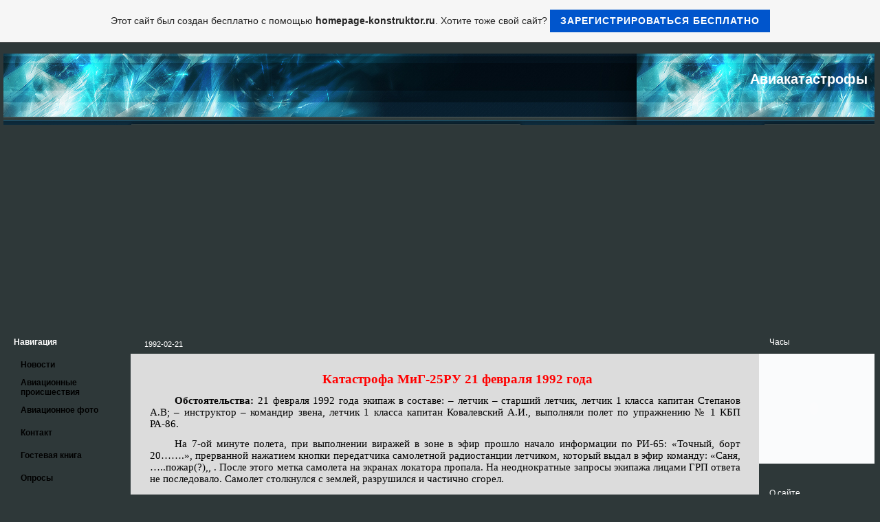

--- FILE ---
content_type: text/html; charset=windows-1251
request_url: https://aviacrash.ru.gg/1992_02_21.htm
body_size: 7399
content:
<!DOCTYPE HTML PUBLIC "-//W3C//DTD HTML 4.01 Transitional//EN" "http://www.w3.org/TR/html4/loose.dtd">
<html>
<head>
	<meta http-equiv="Content-Type" content="text/html; charset=iso-8859-15">
	        <script type="text/javascript">
        var dateTimeOffset = new Date().getTimezoneOffset();
        
        function getElementsByClassNameLocalTimeWrapper() {
            return document.getElementsByClassName("localtime");
        }
        
        (function () {
            var onload = function () {
                var elementArray = new Array();
                
                if (document.getElementsByClassName) {
                    elementArray = getElementsByClassNameLocalTimeWrapper();
                } else {
                    var re = new RegExp('(^| )localtime( |$)');
                    var els = document.getElementsByTagName("*");
                    for (var i=0,j=els.length; i<j; i++) {
                        if (re.test(els[i].className))
                            elementArray.push(els[i]);
                    }
                }
                
                for (var i = 0; i < elementArray.length; i++) {    
                    var timeLocal = new Date(parseInt(elementArray[i].getAttribute("data-timestamp")));
                    var hour = timeLocal.getHours();
                    var ap = "am";
                    if (hour > 11) {
                        ap = "pm";
                    }
                    else if (hour > 12) {
                        hour = hour - 12;
                    }
                    
                    var string = elementArray[i].getAttribute("data-template");
                    string = string.replace("[Y]", timeLocal.getFullYear());
                    string = string.replace("[m]", ('0' + (timeLocal.getMonth() + 1)).slice(-2));
                    string = string.replace("[d]", ('0' + timeLocal.getDate()).slice(-2));
                    string = string.replace("[H]", ('0' + timeLocal.getHours()).slice(-2));
                    string = string.replace("[g]", ('0' + hour).slice(-2));
                    string = string.replace("[i]", ('0' + timeLocal.getMinutes()).slice(-2));
                    string = string.replace("[s]", ('0' + timeLocal.getSeconds()).slice(-2));
                    string = string.replace("[a]", ap);
                    elementArray[i].childNodes[0].nodeValue = string;
                }
            };
            
            if (window.addEventListener)
                window.addEventListener("DOMContentLoaded", onload);
            else if (window.attachEvent)
                window.attachEvent("onload", onload);
        })();
        </script><link rel="canonical" href="https://aviacrash.ru.gg/1992_02_21.htm" />
<link rel="icon" href="https://wtheme.webme.com/img/main/favicon.ico" type="image/x-icon">
<link rel="shortcut icon" type="image/x-icon" href="https://wtheme.webme.com/img/main/favicon.ico" />
<link type="image/x-icon" href="https://wtheme.webme.com/img/main/favicon.ico" />
<link href="https://wtheme.webme.com/img/main/ios_icons/apple-touch-icon.png" rel="apple-touch-icon" />
<link href="https://wtheme.webme.com/img/main/ios_icons/apple-touch-icon-76x76.png" rel="apple-touch-icon" sizes="76x76" />
<link href="https://wtheme.webme.com/img/main/ios_icons/apple-touch-icon-120x120.png" rel="apple-touch-icon" sizes="120x120" />
<link href="https://wtheme.webme.com/img/main/ios_icons/apple-touch-icon-152x152.png" rel="apple-touch-icon" sizes="152x152" />
<meta property="og:title" content="&#1040;&#1074;&#1080;&#1072;&#1082;&#1072;&#1090;&#1072;&#1089;&#1090;&#1088;&#1086;&#1092;&#1099; - 1992-02-21" />
<meta property="og:image" content="https://theme.webme.com/designs/iceblue/screen.jpg" />
<meta name="google-adsense-platform-account" content="ca-host-pub-1483906849246906">
<meta name="google-adsense-account" content="ca-pub-1243271324958323"><script>
    function WebmeLoadAdsScript() {
    function loadGA() {
        if (!document.querySelector('script[src*="pagead2.googlesyndication.com"]')) {
            let script = document.createElement('script');
            script.async = true;
            script.src = "//pagead2.googlesyndication.com/pagead/js/adsbygoogle.js?client=ca-pub-1243271324958323&host=ca-host-pub-1483906849246906";
            script.setAttribute('data-ad-host', 'ca-host-pub-1483906849246906');
            script.setAttribute('data-ad-client', 'ca-pub-1243271324958323');
            script.crossOrigin = 'anonymous';
            document.body.appendChild(script);
        }
    }        ['CookieScriptAcceptAll', 'CookieScriptAccept', 'CookieScriptReject', 'CookieScriptClose', 'CookieScriptNone'].forEach(function(event) {
            window.addEventListener(event, function() {
                loadGA();
            });
        });

        let adStorageStatus = null;
        
        if (window.dataLayer && Array.isArray(window.dataLayer)) {
            for (let i = window.dataLayer.length - 1; i >= 0; i--) {
                const item = window.dataLayer[i];
                
                // it always sets a 'default' in our case that will always be 'denied', we only want to check for the 'consent update'
                if (item && typeof item === 'object' && typeof item.length === 'number' && item[0] === 'consent' && item[1] === 'update' && item[2] && typeof item[2].ad_storage === 'string') {
                    adStorageStatus = item[2].ad_storage;
                    break; 
                }
            }
    
            if (adStorageStatus === 'granted') {
                loadGA();
            } 
            else if (adStorageStatus === 'denied') {
                loadGA();
            }
        }
    }
</script><script>
    document.addEventListener('DOMContentLoaded', function() {
        WebmeLoadAdsScript();
        window.dispatchEvent(new Event('CookieScriptNone'));
    });
</script>	<title>&#1040;&#1074;&#1080;&#1072;&#1082;&#1072;&#1090;&#1072;&#1089;&#1090;&#1088;&#1086;&#1092;&#1099; - 1992-02-21</title>
	<style type="text/css">
	<!--
		body {
			background-color: #2e3839;
			margin: 5px;
			font-family:	tahoma, verdana, arial;
		} 
		td {
			font-family:	tahoma, verdana, arial;
			font-size: 12px;
			color: black;
		}
		a {
			font-size: 12px;
			color: black;
			text-decoration: none;
		}
		a:visited {
			text-decoration: none;
		}
		a:hover {
			text-decoration: underline;
		}
		a.std {
			color:#436123;
			text-decoration: none;
		}
		a:visited.std { color:#436123; text-decoration: none; }
		a:hover.std { color:#436123; text-decoration: underline; }
		.small	{
			font-family:	tahoma, verdana, arial;
			font-size: 9px;
			color: #000000;
		}
		.small a {
			color: black;
		}
		.headline,.headline2,.headline3 {
			font-family:	tahoma, verdana, arial;
			font-size: 11px;
			color: white;
		}
		.cont {
			font-family:	tahoma, verdana, arial;
			font-size: 11px;
			color: #000000;
		}
		.ro {
			background-color:#E7E7E7;
		}
		html {
			font-family:	tahoma, verdana, arial;
			font-size: 11px;
		}
		.bbc { color:#FFFFFF; background-color:#FFFFFF; border-color:#FFFFFF; border-style:solid; border-width:1px; text-decoration:none;}
		td.nav {
			background-image: url(//theme.webme.com/designs/iceblue/images/button.gif);
			background-repeat: none;
			height: 33px;
			width: 185px;
			padding-left: 25px;
		}
		td.nav a {
			color: black;
			font-size:12px;
		}
		td.nav_heading {
			background-image: url(//theme.webme.com/designs/iceblue/images/heading_left.gif);
			color: white;
			padding-left: 15px;
			line-height: 23px;
			width: 185px;
			height: 23px;
		}
		td.nav_head {
			background-image: url(//theme.webme.com/designs/iceblue/images/head_left.gif);
			color: white;
			padding-left: 15px;
			line-height: 31px;
			width: 185px;
			height: 31px;
		}
		td.sidebar_heading {
			background-image: url(//theme.webme.com/designs/iceblue/images/heading_right.gif);
			color: white;
			padding-left: 15px;
			line-height: 24px;
			width: 168px;
			height: 24px;
		}
		td.sidebar_head {
			background-image: url(//theme.webme.com/designs/iceblue/images/head_right.gif);
			color: white;
			padding-left: 15px;
			line-height: 32px;
			width: 168px;
			height: 32px;
		}
		.shouty,.shouty2,.shouty3,.shouty4,.shouty5,.shouty_facebook_like_button {
			background-color: #fafbfc;
			background-image: url(//theme.webme.com/designs/iceblue/images/shouty.gif);
			background-repeat: no-repeat;
			padding: 5px;
		}
        
		.shoutbox {
			overflow: auto;
			height: 300px;
			width: 175px;
		}
		.nick {
			font-weight: bold;
		}
		.shoutbox hr {
			border: 0;
			border-bottom: 1px dashed #0c2737;
		}
		.shoutbox input, .shoutbox textarea {
			width: 155px;
		}
		.send {
			margin-top: 5px;
			color: black;
			font-weight: bold;
			width: 50px;
			margin-left: auto;
			margin-right: auto;
		}
		.RowLight, .RowDark {
			padding-left: 10px;
			height: 27px;
		}
		.RowLight {
			background-image: url(//theme.webme.com/designs/iceblue/images/stats_bg1.gif);
		}
		.RowDark {
			background-image: url(//theme.webme.com/designs/iceblue/images/stats_bg2.gif);
		}
		img { border: 0;}
		.headline a, .footer_text, .footer_text a.nav {
			color: white;
		}
			//-->
	</style>
</head>
<body>
<FONT color="white"><meta name='yandex-verification' content='620571cb62df1d2e' />
<style type="text/css"> 
<!-- 
table.edit_main_table{width: 100% !important;} 
td.edit_main_tr{width: 100% !important;} 
table.edit_second_table{width: 100% !important;} 
td.edit_header_full{width: 100% !important;} 
td.edit_header_full table{width: 100% !important;} 
table.edit_third_table{width: 100% !important;} 
td.edit_navi_headbg{width: 185px !important;} 
table.edit_rechts_tabelle{width: 100% !important;} 
td.edit_rechts_bottom{width: 15% !important;} 
td.edit_rechts_cbg{width:100%;} 
--> 
</style> 
<style type="text/css"> 
<!-- 
td.edit_content_top{height: 33px;background-image: url(https://img.webme.com/pic/d/design-24/vista1.gif);background-color:#XXXXXX;} 
td.edit_content{background-image:  none;background-color: #DCDCDC;} 
td.edit_content_bottom{height: 33px;background-image:  none;background-color: #DCDCDC;} 
td.edit_content_bottom2{height: 33px;background-image: url(https://img.webme.com/pic/d/design-24/vista1.gif);background-color:#XXXXXX;} 
/* &#1053;&#1072;&#1074;&#1080;&#1075;&#1072;&#1094;&#1080;&#1103;*/ 
td.nav{ 
text-decoration: none; 
color: #XXXXXX; 
width: 185px; 
height: 33px; 
background-image: url(https://img.webme.com/pic/f/free-grafix/button1.png);} 

td.nav:hover{ 
color: #XXXXXX; 
width: 185px; 
height: 33px; 
background-image:  none;} 

td.edit_navi_headbg{ 
margin: 0px; 
padding: 0px; 
background-image:  none; 
background-color: #XXXXXX; 
width: 185px; 
background-repeat: repeat-y;} 

td.edit_below_nav{ 
visibility: hidden; 
width: 185px;} 

td.edit_below_nav img{ 
visibility: hidden;} 

td.nav_heading{ 
width: 185px; 
height: 33px; 
color: #XXXXXX; 
background-image: url(https://img.webme.com/pic/d/design-24/vista1.gif); 
background-color: #XXXXXX; 
font-weight: bold; 
font-size: 12px; 
text-decoration: none;} 

td.edit_navi_headbg{ 
width: 185px;} 

/* &#1055;&#1088;&#1072;&#1074;&#1099;&#1077; &#1087;&#1086;&#1083;&#1103; */ 
td.edit_rechts_sbg{background-image:  none;width: 0px;} 
td.sidebar_heading{background-image: url(https://img.webme.com/pic/d/design-24/vista1.gif);color: #XXXXXX;background-color: #XXXXXX;border-bottom: 0px double #XXXXXX;;height:33px;} 
.shouty, .shouty2, .shouty3, .shouty4, .shouty5{background-image:  none;background-color: #XXXXXX;color:#XXXXXX;font-weight: bold;} 
td.edit_rb_footer{background-image: none; background-color:transparent;} 
td.edit_rechts_bottom{background-image: none; background-color:transparent;} 

/* &#1060;&#1086;&#1085; &#1079;&#1072; &#1076;&#1080;&#1079;&#1072;&#1081;&#1085;&#1086;&#1084; */ 
body{ 
background-image:  none; 
background-color: #XXXXXX;} 

/* &#1055;&#1088;&#1086;&#1079;&#1088;&#1072;&#1095;&#1085;&#1099;&#1081; &#1092;&#1086;&#1085; &#1087;&#1086;&#1076; &#1094;&#1077;&#1085;&#1090;&#1088;&#1072;&#1083;&#1100;&#1085;&#1086;&#1081; &#1095;&#1072;&#1089;&#1090;&#1100;&#1102; */ 
td.edit_rechts_cbg{background-image: none; background-color:transparent;} 
--> 
</style><br></FONT>
<table class="edit_main_table" width="1000" border="0" cellspacing="0" cellpadding="0">
	<tr>
		<td width="921" height="1000" align="left" valign="top" class="edit_main_tr">
			<table width="921" border="0" cellspacing="0" cellpadding="0" class="edit_second_table">
				<tr>
					<td height="104" align="left" valign="top" class="edit_header_full" background="//theme.webme.com/designs/iceblue/images/header.jpg">
						<table width="921" border="0" cellspacing="0" cellpadding="0">
							<tr>
								<td width="200" class="edit_header_sub_left" >&nbsp;</td>
								<td width="712" class="edit_header_sub_right" height="26">&nbsp;</td>
							</tr>
							<tr>
								<td class="edit_header_over_headline">&nbsp;</td>
								<td class="headline" style="font-size: 20px; font-weight: bold; text-align: right; padding-right: 10px;">&#1040;&#1074;&#1080;&#1072;&#1082;&#1072;&#1090;&#1072;&#1089;&#1090;&#1088;&#1086;&#1092;&#1099;</td>
							</tr>
						</table>
					</td>
				</tr>
				<tr>
					<td class="edit_td_third_table">
						<table width="921" border="0" cellspacing="0" cellpadding="0" class="edit_third_table">
							<tr>
								<td width="185" height="1000" align="left" valign="top" background="//theme.webme.com/designs/iceblue/images/navi_bg.gif" class="edit_navi_headbg">
									<table width="185" border="0" cellspacing="0" cellpadding="0">
										<tr>
											<td class="nav_heading">&#1053;&#1072;&#1074;&#1080;&#1075;&#1072;&#1094;&#1080;&#1103;</td>
										</tr>
<tr>
                                            <td class="nav" id="nav_">
                                                <a href="/%26%231053%3B%26%231086%3B%26%231074%3B%26%231086%3B%26%231089%3B%26%231090%3B%26%231080%3B/index.htm" class="menu"><b>&#1053;&#1086;&#1074;&#1086;&#1089;&#1090;&#1080;</b></a>
                                            </td>
                                        </tr>
<tr>
                                            <td class="nav" id="nav_">
                                                <a href="/%26%231040%3B%26%231074%3B%26%231080%3B%26%231072%3B%26%231094%3B%26%231080%3B%26%231086%3B%26%231085%3B%26%231085%3B%26%231099%3B%26%231077%3B-%26%231087%3B%26%231088%3B%26%231086%3B%26%231080%3B%26%231089%3B%26%231096%3B%26%231077%3B%26%231089%3B%26%231090%3B%26%231074%3B%26%231080%3B%26%231103%3B.htm" class="menu"><b>&#1040;&#1074;&#1080;&#1072;&#1094;&#1080;&#1086;&#1085;&#1085;&#1099;&#1077; &#1087;&#1088;&#1086;&#1080;&#1089;&#1096;&#1077;&#1089;&#1090;&#1074;&#1080;&#1103;</b></a>
                                            </td>
                                        </tr>
<tr>
                                            <td class="nav" id="nav_">
                                                <a href="/%26%231040%3B%26%231074%3B%26%231080%3B%26%231072%3B%26%231094%3B%26%231080%3B%26%231086%3B%26%231085%3B%26%231085%3B%26%231086%3B%26%231077%3B-%26%231092%3B%26%231086%3B%26%231090%3B%26%231086%3B/index.htm" class="menu"><b>&#1040;&#1074;&#1080;&#1072;&#1094;&#1080;&#1086;&#1085;&#1085;&#1086;&#1077; &#1092;&#1086;&#1090;&#1086;</b></a>
                                            </td>
                                        </tr>
<tr>
                                            <td class="nav" id="nav_">
                                                <a href="/%26%231050%3B%26%231086%3B%26%231085%3B%26%231090%3B%26%231072%3B%26%231082%3B%26%231090%3B.htm" class="menu"><b>&#1050;&#1086;&#1085;&#1090;&#1072;&#1082;&#1090;</b></a>
                                            </td>
                                        </tr>
<tr>
                                            <td class="nav" id="nav_">
                                                <a href="/%26%231043%3B%26%231086%3B%26%231089%3B%26%231090%3B%26%231077%3B%26%231074%3B%26%231072%3B%26%231103%3B-%26%231082%3B%26%231085%3B%26%231080%3B%26%231075%3B%26%231072%3B.htm" class="menu"><b>&#1043;&#1086;&#1089;&#1090;&#1077;&#1074;&#1072;&#1103; &#1082;&#1085;&#1080;&#1075;&#1072;</b></a>
                                            </td>
                                        </tr>
<tr>
                                            <td class="nav" id="nav_">
                                                <a href="/%26%231054%3B%26%231087%3B%26%231088%3B%26%231086%3B%26%231089%3B%26%231099%3B.htm" class="menu"><b>&#1054;&#1087;&#1088;&#1086;&#1089;&#1099;</b></a>
                                            </td>
                                        </tr>
<tr>
                                            <td class="nav" id="nav_">
                                                <a href="/%26%231058%3B%26%231054%3B%26%231055%3B_%26%231057%3B%26%231087%3B%26%231080%3B%26%231089%3B%26%231086%3B%26%231082%3B.htm" class="menu"><b>&#1058;&#1054;&#1055;-&#1057;&#1087;&#1080;&#1089;&#1086;&#1082;</b></a>
                                            </td>
                                        </tr>
										<tr>
											<td class="edit_below_nav">
												<img src="//theme.webme.com/designs/iceblue/images/navi_ende.gif" width="185" height="198" alt="" />
											</td>
										</tr>
									</table>
								</td>
								<td width="568" height="1000" align="left" valign="top" background="//theme.webme.com/designs/iceblue/images/cont_bg.gif" class="edit_rechts_cbg">
									<table width="100%" border="0" cellspacing="0" cellpadding="0">
										<tr>
											<td>
												<table class="edit_rechts_tabelle" width="568" border="0" cellspacing="0" cellpadding="0">
													<tr>
														<td background="//theme.webme.com/designs/iceblue/images/cont_top.gif" height="38" class="edit_content_top">
															<table width="568" border="0" cellspacing="0" cellpadding="0">
																<tr>
																	<td class="edit_content_left" width="20"></td>
																	<td class="edit_content_right" width="548" height="5"></td>
																</tr>
																<tr>
																	<td class="edit_content_pre_headline2">&nbsp;</td>
																	<td class="headline2">1992-02-21</td>
																</tr>
															</table>
														</td>
													</tr>
													<tr>
														<td height="100" align="left" valign="top" background="//theme.webme.com/designs/iceblue/images/cont2_bg.gif" class="edit_content">
															<table width="100%"	border="0" cellspacing="0" cellpadding="0">
																<tr>
																	<td class="edit_content_container">
																		<table width="100%"	border="0" cellspacing="0" cellpadding="0">
																			<tr>
																				<td class="edit_content_left_spacer" width="3%">&nbsp;</td>
																				<td class="edit_content_main" width="94%">
																					<div style="width: 510; overflow: auto;">&nbsp;
<p class="MsoNormal" align="center" style="text-align:center;text-indent:27.0pt"><b style="mso-bidi-font-weight:normal"><span style="font-size:14.0pt;font-family:&#xD;&#xA;Verdana;mso-bidi-font-family:&quot;Arial CYR&quot;;color:red">&#1050;&#1072;&#1090;&#1072;&#1089;&#1090;&#1088;&#1086;&#1092;&#1072; &#1052;&#1080;&#1043;-25&#1056;&#1059; 21 &#1092;&#1077;&#1074;&#1088;&#1072;&#1083;&#1103; 1992 &#1075;&#1086;&#1076;&#1072;</span></b><span style="font-size:11.0pt;font-family:Verdana;color:black"><o:p></o:p></span></p>
<p class="MsoNormal" style="text-align:justify;text-indent:27.0pt"><b style="mso-bidi-font-weight:normal"><span style="font-size:11.0pt;font-family:&#xD;&#xA;Verdana;color:black">&#1054;&#1073;&#1089;&#1090;&#1086;&#1103;&#1090;&#1077;&#1083;&#1100;&#1089;&#1090;&#1074;&#1072;:</span></b><span style="font-size:11.0pt;&#xD;&#xA;font-family:Verdana;color:black"> 21 &#1092;&#1077;&#1074;&#1088;&#1072;&#1083;&#1103; 1992 &#1075;&#1086;&#1076;&#1072; &#1101;&#1082;&#1080;&#1087;&#1072;&#1078; &#1074; &#1089;&#1086;&#1089;&#1090;&#1072;&#1074;&#1077;: &ndash; &#1083;&#1077;&#1090;&#1095;&#1080;&#1082; &ndash; &#1089;&#1090;&#1072;&#1088;&#1096;&#1080;&#1081; &#1083;&#1077;&#1090;&#1095;&#1080;&#1082;, &#1083;&#1077;&#1090;&#1095;&#1080;&#1082; 1 &#1082;&#1083;&#1072;&#1089;&#1089;&#1072; &#1082;&#1072;&#1087;&#1080;&#1090;&#1072;&#1085; &#1057;&#1090;&#1077;&#1087;&#1072;&#1085;&#1086;&#1074; &#1040;.&#1042;; &ndash; &#1080;&#1085;&#1089;&#1090;&#1088;&#1091;&#1082;&#1090;&#1086;&#1088; &ndash; &#1082;&#1086;&#1084;&#1072;&#1085;&#1076;&#1080;&#1088; &#1079;&#1074;&#1077;&#1085;&#1072;, &#1083;&#1077;&#1090;&#1095;&#1080;&#1082; 1 &#1082;&#1083;&#1072;&#1089;&#1089;&#1072; &#1082;&#1072;&#1087;&#1080;&#1090;&#1072;&#1085; &#1050;&#1086;&#1074;&#1072;&#1083;&#1077;&#1074;&#1089;&#1082;&#1080;&#1081; &#1040;.&#1048;., &#1074;&#1099;&#1087;&#1086;&#1083;&#1085;&#1103;&#1083;&#1080; &#1087;&#1086;&#1083;&#1077;&#1090; &#1087;&#1086; &#1091;&#1087;&#1088;&#1072;&#1078;&#1085;&#1077;&#1085;&#1080;&#1102; &#8470; 1 &#1050;&#1041;&#1055; &#1056;&#1040;-86.</span></p>
<p class="MsoNormal" style="text-align:justify;text-indent:27.0pt"><span style="font-size:11.0pt;font-family:Verdana;color:black">&#1053;&#1072; 7-&#1086;&#1081; &#1084;&#1080;&#1085;&#1091;&#1090;&#1077; &#1087;&#1086;&#1083;&#1077;&#1090;&#1072;, &#1087;&#1088;&#1080; &#1074;&#1099;&#1087;&#1086;&#1083;&#1085;&#1077;&#1085;&#1080;&#1080; &#1074;&#1080;&#1088;&#1072;&#1078;&#1077;&#1081; &#1074; &#1079;&#1086;&#1085;&#1077; &#1074; &#1101;&#1092;&#1080;&#1088; &#1087;&#1088;&#1086;&#1096;&#1083;&#1086; &#1085;&#1072;&#1095;&#1072;&#1083;&#1086; &#1080;&#1085;&#1092;&#1086;&#1088;&#1084;&#1072;&#1094;&#1080;&#1080; &#1087;&#1086; &#1056;&#1048;-65: &laquo;&#1058;&#1086;&#1095;&#1085;&#1099;&#1081;, &#1073;&#1086;&#1088;&#1090; 20&hellip;&hellip;.&raquo;, &#1087;&#1088;&#1077;&#1088;&#1074;&#1072;&#1085;&#1085;&#1086;&#1081; &#1085;&#1072;&#1078;&#1072;&#1090;&#1080;&#1077;&#1084; &#1082;&#1085;&#1086;&#1087;&#1082;&#1080; &#1087;&#1077;&#1088;&#1077;&#1076;&#1072;&#1090;&#1095;&#1080;&#1082;&#1072; &#1089;&#1072;&#1084;&#1086;&#1083;&#1077;&#1090;&#1085;&#1086;&#1081; &#1088;&#1072;&#1076;&#1080;&#1086;&#1089;&#1090;&#1072;&#1085;&#1094;&#1080;&#1080; &#1083;&#1077;&#1090;&#1095;&#1080;&#1082;&#1086;&#1084;, &#1082;&#1086;&#1090;&#1086;&#1088;&#1099;&#1081; &#1074;&#1099;&#1076;&#1072;&#1083; &#1074; &#1101;&#1092;&#1080;&#1088; &#1082;&#1086;&#1084;&#1072;&#1085;&#1076;&#1091;: &laquo;&#1057;&#1072;&#1085;&#1103;, &hellip;..&#1087;&#1086;&#1078;&#1072;&#1088;(?),, . &#1055;&#1086;&#1089;&#1083;&#1077; &#1101;&#1090;&#1086;&#1075;&#1086; &#1084;&#1077;&#1090;&#1082;&#1072; &#1089;&#1072;&#1084;&#1086;&#1083;&#1077;&#1090;&#1072; &#1085;&#1072; &#1101;&#1082;&#1088;&#1072;&#1085;&#1072;&#1093; &#1083;&#1086;&#1082;&#1072;&#1090;&#1086;&#1088;&#1072; &#1087;&#1088;&#1086;&#1087;&#1072;&#1083;&#1072;. &#1053;&#1072; &#1085;&#1077;&#1086;&#1076;&#1085;&#1086;&#1082;&#1088;&#1072;&#1090;&#1085;&#1099;&#1077; &#1079;&#1072;&#1087;&#1088;&#1086;&#1089;&#1099; &#1101;&#1082;&#1080;&#1087;&#1072;&#1078;&#1072; &#1083;&#1080;&#1094;&#1072;&#1084;&#1080; &#1043;&#1056;&#1055; &#1086;&#1090;&#1074;&#1077;&#1090;&#1072; &#1085;&#1077; &#1087;&#1086;&#1089;&#1083;&#1077;&#1076;&#1086;&#1074;&#1072;&#1083;&#1086;. &#1057;&#1072;&#1084;&#1086;&#1083;&#1077;&#1090; &#1089;&#1090;&#1086;&#1083;&#1082;&#1085;&#1091;&#1083;&#1089;&#1103; &#1089; &#1079;&#1077;&#1084;&#1083;&#1077;&#1081;, &#1088;&#1072;&#1079;&#1088;&#1091;&#1096;&#1080;&#1083;&#1089;&#1103; &#1080; &#1095;&#1072;&#1089;&#1090;&#1080;&#1095;&#1085;&#1086; &#1089;&#1075;&#1086;&#1088;&#1077;&#1083;.</span></p>
<p class="MsoNormal" style="text-align:justify;text-indent:27.0pt"><span style="font-size:11.0pt;font-family:Verdana;color:black">&#1059;&#1089;&#1083;&#1086;&#1074;&#1080;&#1103; &#1074;&#1086;&#1079;&#1085;&#1080;&#1082;&#1085;&#1086;&#1074;&#1077;&#1085;&#1080;&#1103; &#1080; &#1088;&#1072;&#1079;&#1074;&#1080;&#1090;&#1080;&#1103; &#1072;&#1074;&#1072;&#1088;&#1080;&#1081;&#1085;&#1086;&#1081; &#1089;&#1080;&#1090;&#1091;&#1072;&#1094;&#1080;&#1080; &#1080;&#1079;-&#1079;&#1072; &#1086;&#1090;&#1089;&#1091;&#1090;&#1089;&#1090;&#1074;&#1080;&#1103; &#1085;&#1077;&#1086;&#1073;&#1093;&#1086;&#1076;&#1080;&#1084;&#1099;&#1093; &#1084;&#1072;&#1090;&#1077;&#1088;&#1080;&#1072;&#1083;&#1086;&#1074; &#1086;&#1073;&#1098;&#1077;&#1082;&#1090;&#1080;&#1074;&#1085;&#1086;&#1075;&#1086; &#1082;&#1086;&#1085;&#1090;&#1088;&#1086;&#1083;&#1103; &#1086;&#1087;&#1088;&#1077;&#1076;&#1077;&#1083;&#1080;&#1090;&#1100; &#1085;&#1077; &#1087;&#1088;&#1077;&#1076;&#1089;&#1090;&#1072;&#1074;&#1080;&#1083;&#1086;&#1089;&#1100; &#1074;&#1086;&#1079;&#1084;&#1086;&#1078;&#1085;&#1099;&#1084;</span><span style="font-size:11.0pt;font-family:Verdana;color:black"><o:p><br />
</o:p></span></p>
<p class="MsoNormal" style="text-align:justify;text-indent:27.0pt"><b style="mso-bidi-font-weight:normal"><span style="font-size:11.0pt;font-family:&#xD;&#xA;Verdana;color:black">&#1055;&#1088;&#1080;&#1095;&#1080;&#1085;&#1072;:</span></b><span style="font-size:11.0pt;&#xD;&#xA;font-family:Verdana;color:black"> &#1048;&#1079;-&#1079;&#1072; &#1086;&#1090;&#1089;&#1091;&#1090;&#1089;&#1090;&#1074;&#1080;&#1103; &#1084;&#1072;&#1090;&#1077;&#1088;&#1080;&#1072;&#1083;&#1086;&#1074; &#1086;&#1073;&#1098;&#1077;&#1082;&#1090;&#1080;&#1074;&#1085;&#1086;&#1075;&#1086; &#1082;&#1086;&#1085;&#1090;&#1088;&#1086;&#1083;&#1103; &#1086;&#1087;&#1088;&#1077;&#1076;&#1077;&#1083;&#1080;&#1090;&#1100; &#1087;&#1088;&#1080;&#1095;&#1080;&#1085;&#1091; &#1090;&#1086;&#1088;&#1084;&#1086;&#1078;&#1077;&#1085;&#1080;&#1103; &#1089;&#1072;&#1084;&#1086;&#1083;&#1077;&#1090;&#1072; &#1080; &#1074;&#1099;&#1093;&#1086;&#1076;&#1072; &#1077;&#1075;&#1086; &#1085;&#1072; &#1088;&#1077;&#1078;&#1080;&#1084; &#1089;&#1074;&#1072;&#1083;&#1080;&#1074;&#1072;&#1085;&#1080;&#1103; &#1086;&#1087;&#1088;&#1077;&#1076;&#1077;&#1083;&#1080;&#1090;&#1100; &#1085;&#1077; &#1087;&#1088;&#1077;&#1076;&#1089;&#1090;&#1072;&#1074;&#1080;&#1083;&#1086;&#1089;&#1100; &#1074;&#1086;&#1079;&#1084;&#1086;&#1078;&#1085;&#1099;&#1084;.</span><span style="font-size:11.0pt;&#xD;&#xA;font-family:Verdana;color:black"><o:p><br />
</o:p></span></p>
<p class="MsoNormal" style="text-indent:27.0pt"><b style="mso-bidi-font-weight:&#xD;&#xA;normal"><span style="font-size:11.0pt;font-family:Verdana;color:black">&#1042;&#1080;&#1085;&#1086;&#1074;&#1085;&#1080;&#1082;:</span></b><span style="font-size:11.0pt;font-family:Verdana;color:black"> &#1054;&#1055;&#1053;</span><o:p>&nbsp;</o:p><br />
<o:p></o:p><o:p></o:p></p>
<p class="MsoNormal" style="text-indent: 27pt; text-align: center"><img alt="" src="https://img.webme.com/pic/a/aviacrash/1992-02-21.jpg" /><o:p>&nbsp;</o:p></p>
<p align="center" style="margin:0cm;margin-bottom:.0001pt;text-align:center"><span style="font-size:10.0pt;font-family:Verdana;color:#FF6600;mso-bidi-font-weight:&#xD;&#xA;bold"><br />
&copy; &#1057;&#1077;&#1088;&#1075;&#1077;&#1081; &#1050;&#1086;&#1085;&#1100;&#1082;&#1086;&#1074;, </span><span lang="EN-US" style="font-size:10.0pt;&#xD;&#xA;font-family:Verdana;color:#FF6600;mso-ansi-language:EN-US;mso-bidi-font-weight:&#xD;&#xA;bold">2009</span></p></div>
																				</td>
																				<td class="edit_content_right_spacer" width="3%">&nbsp;</td>
																			</tr>
																		</table>
																	</td>
																</tr>
															</table>
														</td>
													</tr>
													<tr>
														<td height="31" background="//theme.webme.com/designs/iceblue/images/cont_bottom.gif" class="edit_content_bottom"></td>
													</tr>
												</table>
											</td>
										</tr>
										<tr>
											<td background="//theme.webme.com/designs/iceblue/images/footer.gif" height="31" class="edit_content_bottom2">
												<table width="100%"	border="0" cellspacing="0" cellpadding="0">
													<tr>
														<td class="edit_content_bottom2_left_spacer" width="2%">&nbsp;</td>
														<td class="edit_content_bottom2_counter" width="96%" style="color:white; text-align: center;">
																														<font color="black" style="padding-left:5px;" class="edit_copyright">
																<!--Rating@Mail.ru counter-->
<script language="javascript"><!--
d=document;var a='';a+=';r='+escape(d.referrer);js=10;//--></script>
<script language="javascript1.1"><!--
a+=';j='+navigator.javaEnabled();js=11;//--></script>
<script language="javascript1.2"><!--
s=screen;a+=';s='+s.width+'*'+s.height;
a+=';d='+(s.colorDepth?s.colorDepth:s.pixelDepth);js=12;//--></script>
<script language="javascript1.3"><!--
js=13;//--></script><script language="javascript" type="text/javascript"><!--
d.write('<a href="http://top.mail.ru/jump?from=1813118" target="_top">'+
'<img src="http://da.ca.bb.a1.top.mail.ru/counter?id=1813118;t=242;js='+js+
a+';rand='+Math.random()+'" alt="&#1056;&#1077;&#1081;&#1090;&#1080;&#1085;&#1075;@Mail.ru" border="0" '+
'height="31" width="88"></a>');if(11<js)d.write('<'+'!-- ');//--></script>
<noscript><a target="_top" href="http://top.mail.ru/jump?from=1813118">
<img src="http://da.ca.bb.a1.top.mail.ru/counter?js=na;id=1813118;t=242" 
height="31" width="88" border="0" alt="&#1056;&#1077;&#1081;&#1090;&#1080;&#1085;&#1075;@Mail.ru"></a></noscript>
<script language="javascript" type="text/javascript"><!--
if(11<js)d.write('--'+'>');//--></script>
<!--// Rating@Mail.ru counter-->															</font>
														</td>
														<td class="edit_content_botom2_right_spacer" width="2%">&nbsp;</td>
													</tr>
												</table>
											</td>
										</tr>
									</table>
								</td>                              
								<td width="168" align="left" valign="top" background="//theme.webme.com/designs/iceblue/images/rechts_bg2.gif" class="edit_rechts_bottom">

                                 
									<table id="sidebar_heading_1" width="168" border="0" cellspacing="0" cellpadding="0">
										<tr>
											<td class="sidebar_heading">&#1063;&#1072;&#1089;&#1099;</td>
										</tr>
										<tr>
											<td class="shouty">

<object classid="clsid:d27cdb6e-ae6d-11cf-96b8-444553540000" codebase="//fpdownload.macromedia.com/pub/shockwave/cabs/flash/swflash.cab#version=8,0,0,0" width="150" height="150" id="clock" align="middle">
	<param name="allowScriptAccess" value="sameDomain" />
	<param name="movie" value="//theme.webme.com/designs/clock.swf?color=0x000000" />
	<param name="quality" value="high" />
	<param name="bgcolor" value="#ffffff" />
	<embed src="//theme.webme.com/designs/clock.swf?color=0x000000" quality="high" bgcolor="#ffffff" width="150" height="150" name="clock" align="middle" allowScriptAccess="sameDomain" type="application/x-shockwave-flash" pluginspage="//www.macromedia.com/go/getflashplayer" />
</object>											</td>
										</tr>
										<tr>
											<td background="//theme.webme.com/designs/iceblue/images/poll_bottom_bg.gif" height="27" class="edit_rb_footer" id="edit_rb_footer_1">&nbsp;</td>
										</tr>
									</table>

                                     
                                    
									<table width="168" border="0" cellspacing="0" cellpadding="0" id="sidebar_heading_3">
										<tr>
											<td class="sidebar_heading">&#1054; &#1089;&#1072;&#1081;&#1090;&#1077;</td>
										</tr>
										<tr>
											<td class="shouty3">
												&#1057;&#1072;&#1081;&#1090; &#1089;&#1086;&#1079;&#1076;&#1072;&#1085; &#1074;&#1079;&#1072;&#1084;&#1077;&#1085; &#1079;&#1072;&#1082;&#1088;&#1099;&#1090;&#1086;&#1075;&#1086; &#1073;&#1077;&#1089;&#1087;&#1083;&#1072;&#1090;&#1085;&#1086;&#1075;&#1086; &#1089;&#1077;&#1088;&#1074;&#1080;&#1089;&#1072; &#1085;&#1072; GeoCities.com											</td>
										</tr>
										<tr>
											<td background="//theme.webme.com/designs/iceblue/images/poll_bottom_bg.gif" height="27" class="edit_rb_footer" id="edit_rb_footer_3">&nbsp;</td>
										</tr>
									</table>
								</td>
							</tr>
						</table>
					</td>
				</tr>
			</table>
		</td>
		<td width="79" background="//theme.webme.com/designs/iceblue/images/s_bg.gif" class="edit_rechts_sbg">&nbsp;</td>
	</tr>
</table>
<FONT color="white"></FONT>
<a id="selfpromotionOverlay" href="https://www.homepage-konstruktor.ru/?c=4000&amp;utm_source=selfpromotion&amp;utm_campaign=overlay&amp;utm_medium=footer" target="_blank" rel="nofollow">
    &#1069;&#1090;&#1086;&#1090; &#1089;&#1072;&#1081;&#1090; &#1073;&#1099;&#1083; &#1089;&#1086;&#1079;&#1076;&#1072;&#1085; &#1073;&#1077;&#1089;&#1087;&#1083;&#1072;&#1090;&#1085;&#1086; &#1089; &#1087;&#1086;&#1084;&#1086;&#1097;&#1100;&#1102; <b>homepage-konstruktor.ru</b>. &#1061;&#1086;&#1090;&#1080;&#1090;&#1077; &#1090;&#1086;&#1078;&#1077; &#1089;&#1074;&#1086;&#1081; &#1089;&#1072;&#1081;&#1090;?

    <div class="btn btn-1">&#1047;&#1072;&#1088;&#1077;&#1075;&#1080;&#1089;&#1090;&#1088;&#1080;&#1088;&#1086;&#1074;&#1072;&#1090;&#1100;&#1089;&#1103; &#1073;&#1077;&#1089;&#1087;&#1083;&#1072;&#1090;&#1085;&#1086;</div>

</a>
<style>
    body {
        padding-top: 124px;
    }
    #forFixedElement {
        top: 124px;
    }
    @media (min-width: 365px) {
        body {
            padding-top: 103px;
        }
        #forFixedElement {
            top: 103px;
        }
    }
    @media (min-width: 513px) {
        body {
            padding-top: 82px;
        }
        #forFixedElement {
            top: 82px;
        }
    }
    @media (min-width: 936px) {
        body {
            padding-top: 61px;
        }
        #forFixedElement {
            top: 61px;
        }
    }

    /* General button style */
    #selfpromotionOverlay .btn {
        border: none;
        font-size: inherit;
        color: inherit;
        background: none;
        cursor: pointer;
        padding: 6px 15px;
        display: inline-block;
        text-transform: uppercase;
        letter-spacing: 1px;
        font-weight: 700;
        outline: none;
        position: relative;
        -webkit-transition: all 0.3s;
        -moz-transition: all 0.3s;
        transition: all 0.3s;
        margin: 0px;
    }

    /* Button 1 */
    #selfpromotionOverlay .btn-1, #selfpromotionOverlay .btn-1:visited {
        background: rgb(0, 85, 204);
        color: #fff;
    }

    #selfpromotionOverlay .btn-1:hover {
        background: #2980b9;
    }

    #selfpromotionOverlay .btn-1:active {
        background: #2980b9;
        top: 2px;
    }

    #selfpromotionOverlay {
        font: 400 12px/1.8 "Open Sans", Verdana, sans-serif;
        text-align: center;
        opacity: 1;
        transition: opacity 1s ease;
        position: fixed;
        overflow: hidden;
        box-sizing: border-box;
        font-size: 14px;
        text-decoration: none;
        line-height: 1.5em;
        flex-wrap: nowrap;
        z-index: 5000;
        padding: 14px;
        width: 100%;
        left: 0;
        right: 0;
        top: 0;
        color: rgb(35,35,35);
        background-color: rgb(246,246,246);
        border-bottom: 1px solid #5a5a5a;
    }

    #selfpromotionOverlay:hover {
        background: white;
        text-decoration: none;
    }
</style></body>
</html>


--- FILE ---
content_type: text/html; charset=utf-8
request_url: https://www.google.com/recaptcha/api2/aframe
body_size: 267
content:
<!DOCTYPE HTML><html><head><meta http-equiv="content-type" content="text/html; charset=UTF-8"></head><body><script nonce="vHpzDW2XsaESK2or_tFzkw">/** Anti-fraud and anti-abuse applications only. See google.com/recaptcha */ try{var clients={'sodar':'https://pagead2.googlesyndication.com/pagead/sodar?'};window.addEventListener("message",function(a){try{if(a.source===window.parent){var b=JSON.parse(a.data);var c=clients[b['id']];if(c){var d=document.createElement('img');d.src=c+b['params']+'&rc='+(localStorage.getItem("rc::a")?sessionStorage.getItem("rc::b"):"");window.document.body.appendChild(d);sessionStorage.setItem("rc::e",parseInt(sessionStorage.getItem("rc::e")||0)+1);localStorage.setItem("rc::h",'1769244699417');}}}catch(b){}});window.parent.postMessage("_grecaptcha_ready", "*");}catch(b){}</script></body></html>